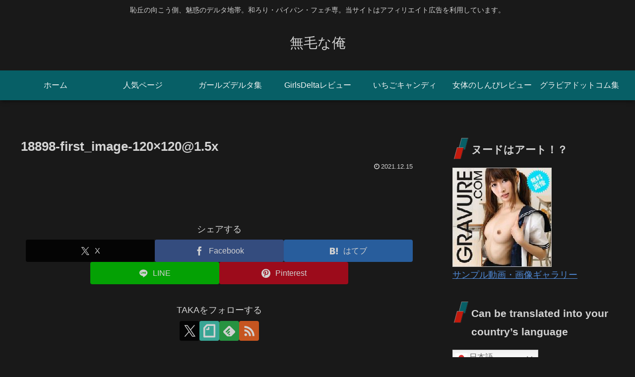

--- FILE ---
content_type: application/javascript
request_url: https://sync.shinobi.jp/v2/sync/ne?t=js&r=https%3A%2F%2Fx9.shinobi.jp%2Ftrack%3Fcid%3D453134535%26ref%3D%26jsref%3Dhttps%253A%252F%252Fmumounaore.com%252F18898-first_image-120x1201-5x%252F%26time%3D1769314777491%26x9uid%3D12ccef23-95a9-4b61-ab02-85adbbb6899f%26imuid%3Dnull%26picked%3D%257B%2522453134535-103%2522%253A%257B%2522language%2522%253A%2522en-US%2540posix%2522%252C%2522session_id%2522%253A%252295f80fcd-e064-4243-86ec-cb42d181b2ee%2522%257D%257D%26callback%3D__chikayo__.callback.C_1769314777415_1300%26uid%3D
body_size: 27
content:
__chikayo__.callback.C_1769314777415_1300('03bf93e0-3e90-47f9-8a1e-84cfb36907da');

--- FILE ---
content_type: text/javascript;charset=utf-8
request_url: https://ors.cnobi.jp/r/ce5736ac21503df3c1383237491c16d4/1769307570
body_size: 1910
content:
if(! window.NT_RMD_AUD_ITEMS){window.NT_RMD_AUD_ITEMS = {};};(function(item){window.NT_RMD_AUD_ITEMS[item.source_key] = item;if(window.NT_RMD_AUD_CORE_ENGINE){window.NT_RMD_AUD_CORE_ENGINE.run();}})({"id":155176,"user_id":28612,"source_key":"ce5736ac21503df3c1383237491c16d4","rss_feeds":[{"id":154291,"site_url":"https://roten315.com","site_title":"なつえろ～懐かしのAV女優と昔の裏ビデオのまとめ～","favicon":"https://roten315.com/wordpress/wp-content/uploads/cropped-327288-32x32.jpg"},{"id":147051,"site_url":"https://www.elog-ch.net","site_title":"エログちゃんねる - あんてな","favicon":"https://www.elog-ch.net/favicon.ico"},{"id":169877,"site_url":"https://adult-video.tokyo","site_title":"あだるとあだると 改","favicon":"https://adult-video.tokyo/wp-content/uploads/2024/06/cropped-resize_image-32x32.jpg"}],"html_template":null,"carousel_settings":null,"popup_settings":null,"recommends":[{"id":1945506016,"title":"【ロリIV】 有名声優になったりっぴーのジュニアアイドル時代を堪能しよう～飯田里穂","rssid":169877,"url":"https://adult-video.tokyo/iidariho/","images":["https://adult-video.tokyo/wp-content/uploads/2026/01/飯田里穂-ジュニアアイドル時代.jpg"],"defaultimage":null,"content":"ジュニアアイドルからラブライブ声優まで。芸歴20年以上です。   飯田里穂　20歳のとき   【ロリIV】 有名声優になったりっぴーのジュニアアイドル時代を堪能しよう～飯田里穂 https://www.bili […]","date":1769238045,"like":0,"rt":0,"hateb":0,"sitename":"あだるとあだると 改","subimage":null,"display_order":0},{"id":1939288279,"title":"長瀬愛・小林ひとみ・大沢萌のAIリマスター版 サンプル動画集","rssid":154291,"url":"https://roten315.com/ai_hitomi_moe/?utm_source=rss&utm_medium=rss&utm_campaign=ai_hitomi_moe","images":["https://www.caribbeancom.com/moviepages/040205-826/images/l_t.jpg","https://www.caribbeancom.com/moviepages/111401-140/images/l_t.jpg","https://www.caribbeancom.com/moviepages/090707-538/images/l_t.jpg","https://www.caribbeancom.com/moviepages/060207-463/images/l_t.jpg","https://www.caribbeancom.com/moviepages/060307-464/images/l_t.jpg","https://www.caribbeancom.com/moviepages/061007-470/images/l_t.jpg"],"defaultimage":null,"content":"変なことしちゃた【AIリマスター版】 AV女王 第一弾【AIリマスター版】 大沢萌とハメてみませんか？【AIリマスター版】 女熱大陸 File.001【AIリマスター版】 渡る世間はエロばかり 第5話【AIリマスター版】 渡る世間はエロばかり 最終話【AIリマスター版】","date":1766121119,"like":0,"rt":0,"hateb":0,"sitename":"なつえろ～懐かしのAV女優と昔の裏ビデオのまとめ～","subimage":null,"display_order":0},{"id":1945641187,"title":"ヤバいレベルのエロボディの女が見つかったからご覧下さいｗｗｗ","rssid":147051,"url":"https://www.elog-ch.net/article/3150348","images":["https://www.elog-ch.net/img_article/site/2417/2026/01/25/00/J0ka3eSzGR17692801099955_thumbnail350.jpg"],"defaultimage":null,"content":"アジア系の女性です。スタイルが最高すぎて、超爆乳ですねｗｗｗSource：TXXXヤバいレベルのエロボディの女が見つかったからご覧下さいｗｗｗ","date":0,"like":0,"rt":0,"hateb":0,"sitename":"エログちゃんねる - あんてな","subimage":null,"display_order":0}],"name":"無毛な俺","note":"","line":"0","sort_type":"published_date","limit":3,"template":"image-frame","theme":"simple","title_color":"","title_bg_color":"","article_text_color":"","article_bg_color":"","border_color":"","border_width":0,"border_radius":0,"count_color":"","count_bg_color":"","article_size":1,"image_size":{"article_image_size":"1","article_image_vertical_size":"1"},"display_adjustment":{"display_adjustment":"default","display_adjustment_size":0,"display_vertical_size":0},"target_blank":1,"display_publishdate":1,"display_share":1,"display_content":1,"admaxlite":0,"sensitive_judge":4,"sensitive_at":1717120617000,"created_at":1624179245000,"updated_at":1769307570000,"use_display_priority":true,"hide_future_article":false,"article_take_days":0,"theme_id":1,"title_bg_opacity":"0.8","count_bg_opacity":"0.8","article_vertical_size":1,"display_effect":"","font_size":"default","icon_show":false,"icon_url":"","favicon_show":false,"ranking_show":false,"new_show":false,"new_time":360,"title_show":"title","title_count":0,"margin_top":5,"margin_bottom":5,"margin_left":5,"margin_right":0,"display_publishtime":false,"rss_image_only":false,"new_color":"#ff0000","min_article_width":0,"date_color":"","col_size":3,"user_life":269009003,"use_ssl":false,"mouse_over":true,"version":2.0});